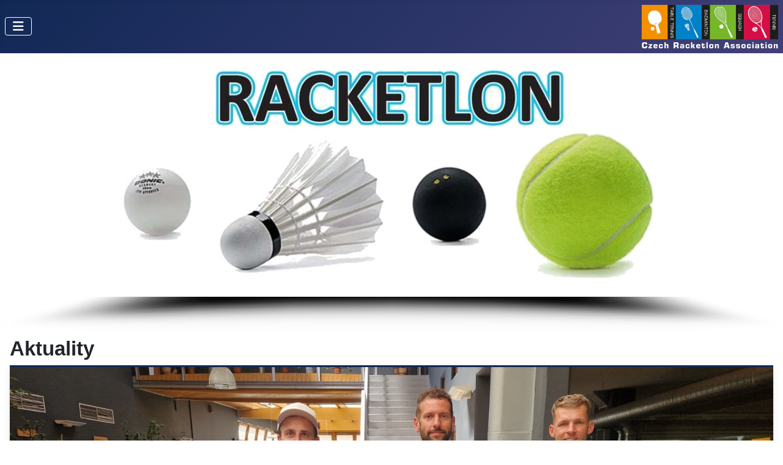

--- FILE ---
content_type: text/html; charset=utf-8
request_url: https://www.czechracketlon.cz/?start=11
body_size: 14741
content:
<!DOCTYPE html>
<html lang="cs-cz" dir="ltr">

<head>
    <meta charset="utf-8">
	<meta name="viewport" content="width=device-width, initial-scale=1">
	<meta name="generator" content="Joomla! - Open Source Content Management">
	<title>Aktuality</title>
	<link href="/?format=feed&amp;type=rss" rel="alternate" type="application/rss+xml" title="Aktuality">
	<link href="/?format=feed&amp;type=atom" rel="alternate" type="application/atom+xml" title="Aktuality">
	<link href="/media/templates/site/cassiopeia/images/favicon.ico" rel="alternate icon" type="image/vnd.microsoft.icon">

    <link href="/media/system/css/joomla-fontawesome.min.css?23b4cb" rel="lazy-stylesheet"><noscript><link href="/media/system/css/joomla-fontawesome.min.css?23b4cb" rel="stylesheet"></noscript>
	<link href="/media/templates/site/cassiopeia/css/template.min.css?23b4cb" rel="stylesheet">
	<link href="/media/templates/site/cassiopeia/css/global/colors_standard.min.css?23b4cb" rel="stylesheet">
	<link href="/media/templates/site/cassiopeia/css/vendor/joomla-custom-elements/joomla-alert.min.css?0.4.1" rel="stylesheet">
	<link href="/plugins/system/gdpr/assets/css/cookieconsent.min.css?23b4cb" rel="stylesheet">
	<link href="/plugins/system/gdpr/assets/css/cookieconsentgooglecmp.min.css?23b4cb" rel="stylesheet">
	<link href="/plugins/system/gdpr/assets/css/cookieconsent.xtd.min.css?23b4cb" rel="stylesheet">
	<link href="/plugins/system/gdpr/assets/css/jquery.fancybox.min.css?23b4cb" rel="stylesheet">
	<link href="/media/templates/site/cassiopeia/css/user.css?23b4cb" rel="stylesheet">
	<style>:root {
		--hue: 214;
		--template-bg-light: #f0f4fb;
		--template-text-dark: #495057;
		--template-text-light: #ffffff;
		--template-link-color: var(--link-color);
		--template-special-color: #001B4C;
		
	}</style>
	<style>div.cc-window.cc-floating{max-width:32em}@media(max-width: 639px){div.cc-window.cc-floating:not(.cc-center){max-width: none}}div.cc-window, span.cc-cookie-settings-toggler{font-size:13px}div.cc-revoke{font-size:13px}div.cc-settings-label,span.cc-cookie-settings-toggle{font-size:11px}div.cc-window.cc-banner{padding:1em 1.8em}div.cc-window.cc-floating{padding:2em 1.8em}input.cc-cookie-checkbox+span:before, input.cc-cookie-checkbox+span:after{border-radius:8px}div.cc-center,div.cc-floating,div.cc-checkbox-container,div.gdpr-fancybox-container div.fancybox-content,ul.cc-cookie-category-list li,fieldset.cc-service-list-title legend{border-radius:10px}div.cc-window a.cc-btn,span.cc-cookie-settings-toggle{border-radius:5px}</style>
	<style>div.cc-checkboxes-container input.cc-cookie-checkbox+span,fieldset.cc-cookie-list-title .gdpr_cookie_switcher label.gdpr_onoffswitch-label{border-radius:15px}div.cc-checkboxes-container input.cc-cookie-checkbox+span::before{border-radius:10px;height:14px;bottom: 2px;width:14px}fieldset.cc-cookie-list-title .gdpr_cookie_switcher span.gdpr_onoffswitch-switch{border-radius:10px;height:14px;top:2px;right:3px}fieldset.cc-cookie-list-title .gdpr_onoffswitchcookie.gdpr_cookie_switcher.disabled .gdpr_onoffswitch-switch{right:25px}div.cc-checkboxes-container input.cc-cookie-checkbox:checked+span::before{left:8px}div.cc-checkboxes-container input.cc-cookie-checkbox+span::before{left:3px}div.gdpr-component-view span.cc-checkboxes-placeholder,div.gdpr-component-view div.cc-checkboxes-container input.cc-cookie-checkbox+span::before{border-radius:10px}div.gdpr-component-view div.cc-checkboxes-container input.cc-cookie-checkbox+span::before{height: 14px;bottom: 2px;left:3px}div.gdpr-component-view div.cc-checkboxes-container input.cc-cookie-checkbox:checked+span::before{transform:translateX(22px)}</style>
	<style>label.gdpr_privacy_policy_consent_date{display:inline-block;margin:0 5px;font-size:12px;color:#6c757d;cursor:auto}</style>
	<style>div.gdprlock-placeholder-text,div.gdprcookielock-placeholder-text{color:#ffffff}</style>
	<style>div.gdprlock-placeholder, div.gdprcookielock-placeholder{height:400px}</style>

    <script src="/media/vendor/metismenujs/js/metismenujs.min.js?1.4.0" defer></script>
	<script src="/media/templates/site/cassiopeia/js/mod_menu/menu-metismenu.min.js?23b4cb" defer></script>
	<script type="application/json" class="joomla-script-options new">{"joomla.jtext":{"ERROR":"Chyba","MESSAGE":"Obsah zprávy","NOTICE":"Oznámení","WARNING":"Varování","JCLOSE":"Zavřít","JOK":"OK","JOPEN":"Otevřít"},"system.paths":{"root":"","rootFull":"https:\/\/www.czechracketlon.cz\/","base":"","baseFull":"https:\/\/www.czechracketlon.cz\/"},"csrf.token":"5578761e19b9ace1da72bf0c302cc127"}</script>
	<script src="/media/system/js/core.min.js?a3d8f8"></script>
	<script src="/media/templates/site/cassiopeia/js/template.min.js?23b4cb" type="module"></script>
	<script src="/media/vendor/bootstrap/js/collapse.min.js?5.3.8" type="module"></script>
	<script src="/media/system/js/messages.min.js?9a4811" type="module"></script>
	<script src="/media/vendor/jquery/js/jquery.min.js?3.7.1"></script>
	<script src="/plugins/system/gdpr/assets/js/jquery.fancybox.min.js?23b4cb" defer></script>
	<script src="/plugins/system/gdpr/assets/js/cookieconsent.min.js?23b4cb" defer></script>
	<script src="/plugins/system/gdpr/assets/js/init.js?23b4cb" defer></script>
	<script>var gdprConfigurationOptions = { complianceType: 'opt-in',
																			  cookieConsentLifetime: 365,
																			  cookieConsentSamesitePolicy: 'Lax',
																			  cookieConsentSecure: 1,
																			  disableFirstReload: 1,
																	  		  blockJoomlaSessionCookie: 0,
																			  blockExternalCookiesDomains: 1,
																			  externalAdvancedBlockingModeCustomAttribute: '',
																			  allowedCookies: '',
																			  blockCookieDefine: 1,
																			  autoAcceptOnNextPage: 0,
																			  revokable: 1,
																			  lawByCountry: 1,
																			  checkboxLawByCountry: 1,
																			  blockPrivacyPolicy: 1,
																			  cacheGeolocationCountry: 0,
																			  countryAcceptReloadTimeout: 1000,
																			  usaCCPARegions: null,
																			  countryEnableReload: 0,
																			  customHasLawCountries: [""],
																			  dismissOnScroll: 0,
																			  dismissOnTimeout: 0,
																			  containerSelector: 'html',
																			  hideOnMobileDevices: 0,
																			  autoFloatingOnMobile: 0,
																			  autoFloatingOnMobileThreshold: 1024,
																			  autoRedirectOnDecline: 0,
																			  autoRedirectOnDeclineLink: '',
																			  showReloadMsg: 0,
																			  showReloadMsgText: 'Používání předvoleb a opětovné načítání stránky...',
																			  defaultClosedToolbar: 0,
																			  toolbarLayout: 'basic-header',
																			  toolbarTheme: 'block',
																			  toolbarButtonsTheme: 'decline_first',
																			  revocableToolbarTheme: 'basic',
																			  toolbarPosition: 'center',
																			  toolbarCenterTheme: 'extended',
																			  revokePosition: 'revoke-bottom',
																			  toolbarPositionmentType: 1,
																			  positionCenterSimpleBackdrop: 1,
																			  positionCenterBlurEffect: 0,
																			  preventPageScrolling: 0,
																			  popupEffect: 'fade',
																			  popupBackground: '#00065a',
																			  popupText: '#ffffff',
																			  popupLink: '#ffffff',
																			  buttonBackground: '#ffffff',
																			  buttonBorder: '#ffffff',
																			  buttonText: '#00065a',
																			  highlightOpacity: '100',
																			  highlightBackground: '#0060f5',
																			  highlightBorder: '#ffffff',
																			  highlightText: '#ffffff',
																			  highlightDismissBackground: '#333333',
																		  	  highlightDismissBorder: '#ffffff',
																		 	  highlightDismissText: '#ffffff',
																			  autocenterRevokableButton: 1,
																			  hideRevokableButton: 0,
																			  hideRevokableButtonOnscroll: 0,
																			  customRevokableButton: 1,
																			  customRevokableButtonAction: 2,
																			  headerText: '<p><strong>Vaše soukromí je pro nás důležité</strong></p>',
																			  messageText: '<div style=\"line-height: 1.8;\"> <p class=\"cc-cp-body-content-entry-text\" style=\"line-height: 1.8;\">Soubory cookies jsou velmi malé textové soubory, které se ukládají do vašeho zařízení při navštěvování webových stránek. Soubory Cookies používáme pro různé účely a pro vylepšení vašeho online zážitku na webové stránce (například pro zapamatování přihlašovacích údajů k vašemu účtu).  <p class=\"cc-cp-body-content-entry-text\" style=\"line-height: 1.8;\">Při procházení našich webových stránek můžete změnit své předvolby a odmítnout určité typy cookies, které se mají ukládat do vašeho počítače. Můžete také odstranit všechny soubory cookie, které jsou již uloženy ve vašem počítači, ale mějte na paměti, že odstranění souborů cookie vám může zabránit v používání částí našeho webu.  </div>',
																			  denyMessageEnabled: 1, 
																			  denyMessage: '<span style=\"vertical-align: inherit;\"><span style=\"vertical-align: inherit;\">Odmítli jste soubory cookie, pro zajištění nejlepšího zážitku na tomto webu prosím odsouhlaste používání souborů cookie.</span></span>',
																			  placeholderBlockedResources: 1, 
																			  placeholderBlockedResourcesAction: 'acceptall',
																	  		  placeholderBlockedResourcesText: 'Pro zobrazení tohoto obsahu musíte přijmout cookies a znovu načíst stránku',
																			  placeholderIndividualBlockedResourcesText: 'Chcete-li zobrazit tento obsah, musíte přijmout soubory cookie z domény {domain} a znovu načíst stránku',
																			  placeholderIndividualBlockedResourcesAction: 0,
																			  placeholderOnpageUnlock: 1,
																			  scriptsOnpageUnlock: 1,
																			  autoDetectYoutubePoster: 1,
																			  autoDetectYoutubePosterApikey: 'AIzaSyAV_WIyYrUkFV1H8OKFYG8wIK8wVH9c82U',
																			  dismissText: 'Got it!',
																			  allowText: 'Uložit nastavení',
																			  denyText: 'Zamítnout vše',
																			  cookiePolicyLinkText: 'Zásady používání souborů cookie',
																			  cookiePolicyLink: 'javascript:void(0)',
																			  cookiePolicyRevocableTabText: 'Nastavení soukromí a souborů cookie',
																			  privacyPolicyLinkText: 'Zásady o zpracování osobních údajů',
																			  privacyPolicyLink: 'javascript:void(0)',
																			  googleCMPTemplate: 1,
																			  enableGdprBulkConsent: 0,
																			  enableCustomScriptExecGeneric: 0,
																			  customScriptExecGeneric: '',
																			  categoriesCheckboxTemplate: 'cc-checkboxes-filled',
																			  toggleCookieSettings: 1,
																			  toggleCookieSettingsLinkedView: 0,
																			  toggleCookieSettingsButtonsArea: 0,
 																			  toggleCookieSettingsLinkedViewSefLink: '/component/gdpr/',
																	  		  toggleCookieSettingsText: '<span class="cc-cookie-settings-toggle">Spravovat možnosti <span class="cc-cookie-settings-toggler">&#x2191;</span></span>',
																			  toggleCookieSettingsButtonBackground: '#0b0c75',
																			  toggleCookieSettingsButtonBorder: '#ffffff',
																			  toggleCookieSettingsButtonText: '#ffffff',
																			  showLinks: 1,
																			  blankLinks: '_blank',
																			  autoOpenPrivacyPolicy: 1,
																			  openAlwaysDeclined: 0,
																			  cookieSettingsLabel: 'Nastavení cookies:',
															  				  cookieSettingsDesc: 'Kliknutím na zaškrtávací políčka vyberte, jaký druh souborů cookie chcete zakázat. Kliknutím na název kategorie zobrazíte další informace o používaných souborech cookie.',
																			  cookieCategory1Enable: 1,
																			  cookieCategory1Name: 'Nezbytné soubory cookie ',
																			  cookieCategory1Locked: 1,
																			  cookieCategory2Enable: 1,
																			  cookieCategory2Name: 'Preferenční soubory cookie',
																			  cookieCategory2Locked: 0,
																			  cookieCategory3Enable: 0,
																			  cookieCategory3Name: 'Statistické soubory cookie',
																			  cookieCategory3Locked: 0,
																			  cookieCategory4Enable: 1,
																			  cookieCategory4Name: 'Marketingové soubory cookie',
																			  cookieCategory4Locked: 0,
																			  cookieCategoriesDescriptions: {categoryReadMore: 'Otevřete nastavení kategorie',cat1:'<p>Tyto cookies jsou nezbytné pro správné fungování webových stránek a umožňují vám pohybovat se po stránkách a používat jejich funkce.</p>',cat2:'<p><span style=\"vertical-align: inherit;\"><span style=\"vertical-align: inherit;\">Preferenční soubory cookie umožňují webové stránce zapamatovat si informace, které mění způsob, jakým se webová stránka chová nebo vypadá, jako je váš preferovaný jazyk nebo region, ve kterém se nacházíte.</span></span></p>',cat3:'<p><span style=\"vertical-align: inherit;\"><span style=\"vertical-align: inherit;\">Statistické soubory cookie pomáhají vlastníkům webových stránek porozumět tomu, jak návštěvníci interagují s webovými stránkami tím, že anonymně shromažďují a hlásí informace.</span></span></p>',cat4:'<p><span style=\"vertical-align: inherit;\"><span style=\"vertical-align: inherit;\">Marketingové soubory cookie se používají ke sledování návštěvníků napříč weby. Záměrem je zobrazovat reklamy, které jsou relevantní a poutavé pro jednotlivé uživatele, a proto jsou hodnotnější pro vydavatele a inzerenty třetích stran.</span></span></p>'},
																			  alwaysReloadAfterCategoriesChange: 0,
																			  preserveLockedCategories: 0,
																			  declineButtonBehavior: 'soft',
																			  blockCheckedCategoriesByDefault: 0,
																			  reloadOnfirstDeclineall: 0,
																			  trackExistingCheckboxSelectors: '',
															  		  		  trackExistingCheckboxConsentLogsFormfields: 'name,email,subject,message',
																			  allowallShowbutton: 1,
																			  allowallText: 'Povolit všechny cookie',
																			  allowallButtonBackground: '#ffffff',
																			  allowallButtonBorder: '#ffffff',
																			  allowallButtonText: '#000000',
																			  allowallButtonTimingAjax: 'slow',
																			  includeAcceptButton: 0,
																			  includeDenyButton: 0,
																			  trackConsentDate: 1,
																			  execCustomScriptsOnce: 1,
																			  optoutIndividualResources: 1,
																			  blockIndividualResourcesServerside: 1,
																			  disableSwitchersOptoutCategory: 1,
																			  autoAcceptCategories: 0,
																			  allowallIndividualResources: 1,
																			  blockLocalStorage: 1,
																			  blockSessionStorage: 1,
																			  externalAdvancedBlockingModeTags: 'iframe,script,img,source,link',
																			  enableCustomScriptExecCategory1: 0,
																			  customScriptExecCategory1: '',
																			  enableCustomScriptExecCategory2: 0,
																			  customScriptExecCategory2: '',
																			  enableCustomScriptExecCategory3: 0,
																			  customScriptExecCategory3: 'console.log(\'cat 3\');',
																			  enableCustomScriptExecCategory4: 0,
																			  customScriptExecCategory4: 'console.log(\'cat 4\');',
																			  enableCustomDeclineScriptExecCategory1: 0,
																			  customScriptDeclineExecCategory1: '',
																			  enableCustomDeclineScriptExecCategory2: 0,
																			  customScriptDeclineExecCategory2: 'console.log(\'cat 2\');',
																			  enableCustomDeclineScriptExecCategory3: 0,
																			  customScriptDeclineExecCategory3: '',
																			  enableCustomDeclineScriptExecCategory4: 0,
																			  customScriptDeclineExecCategory4: '',
																			  enableCMPPreferences: 1,
																			  enableGTMEventsPreferences: 0,
																			  enableCMPStatistics: 1,
																			  enableGTMEventsStatistics: 0,
																			  enableCMPAds: 1,
																			  enableUETAds: 0,
																			  enableGTMEventsAds: 0,
																			  debugMode: 0
																		};var gdpr_ajax_livesite='https://www.czechracketlon.cz/';var gdpr_enable_log_cookie_consent=1;</script>
	<script>var gdprUseCookieCategories=1;var gdpr_ajaxendpoint_cookie_category_desc='https://www.czechracketlon.cz/index.php?option=com_gdpr&task=user.getCookieCategoryDescription&format=raw';</script>
	<script>var gdprJSessCook='3b968591dad056b871dd294d6008cff9';var gdprJSessVal='e70c78a2f90812b63363e1957b04b7d2';var gdprJAdminSessCook='3aa7c5c3d7f1cca5b1755b1071011676';var gdprPropagateCategoriesSession=0;var gdprAlwaysPropagateCategoriesSession=1;var gdprAlwaysCheckCategoriesSession=0;</script>
	<script>var gdprFancyboxWidth=700;var gdprFancyboxHeight=800;var gdprCloseText='Close';</script>
	<script>var gdprUseFancyboxLinks=1;</script>
	<script>var gdpr_ajaxendpoint_cookie_policy='https://www.czechracketlon.cz/index.php?option=com_gdpr&task=user.getCookiePolicy&tmpl=component';</script>
	<script>var gdpr_ajaxendpoint_privacy_policy='https://www.czechracketlon.cz/index.php?option=com_gdpr&task=user.getPrivacyPolicy&tmpl=component';</script>

<!-- Google tag (gtag.js) -->
<script async data-gdprlock-original-script-src="https://www.googletagmanager.com/gtag/js?id=G-0D5XZZHSGE" data-source="gdprlock"></script>
<script>
  window.dataLayer = window.dataLayer || [];
  function gtag(){dataLayer.push(arguments);}
  gtag('js', new Date());
  gtag('config', 'G-0D5XZZHSGE');
</script>
<link rel="stylesheet" type="text/css" href="/media/smartslider3/src/SmartSlider3/Application/Frontend/Assets/dist/smartslider.min.css?ver=667fb12b" media="all">
<style data-related="n2-ss-2">div#n2-ss-2 .n2-ss-slider-1{display:grid;position:relative;}div#n2-ss-2 .n2-ss-slider-2{display:grid;position:relative;overflow:hidden;padding:0px 0px 0px 0px;border:0px solid RGBA(62,62,62,1);border-radius:0px;background-clip:padding-box;background-repeat:repeat;background-position:50% 50%;background-size:cover;background-attachment:scroll;z-index:1;}div#n2-ss-2:not(.n2-ss-loaded) .n2-ss-slider-2{background-image:none !important;}div#n2-ss-2 .n2-ss-slider-3{display:grid;grid-template-areas:'cover';position:relative;overflow:hidden;z-index:10;}div#n2-ss-2 .n2-ss-slider-3 > *{grid-area:cover;}div#n2-ss-2 .n2-ss-slide-backgrounds,div#n2-ss-2 .n2-ss-slider-3 > .n2-ss-divider{position:relative;}div#n2-ss-2 .n2-ss-slide-backgrounds{z-index:10;}div#n2-ss-2 .n2-ss-slide-backgrounds > *{overflow:hidden;}div#n2-ss-2 .n2-ss-slide-background{transform:translateX(-100000px);}div#n2-ss-2 .n2-ss-slider-4{place-self:center;position:relative;width:100%;height:100%;z-index:20;display:grid;grid-template-areas:'slide';}div#n2-ss-2 .n2-ss-slider-4 > *{grid-area:slide;}div#n2-ss-2.n2-ss-full-page--constrain-ratio .n2-ss-slider-4{height:auto;}div#n2-ss-2 .n2-ss-slide{display:grid;place-items:center;grid-auto-columns:100%;position:relative;z-index:20;-webkit-backface-visibility:hidden;transform:translateX(-100000px);}div#n2-ss-2 .n2-ss-slide{perspective:1500px;}div#n2-ss-2 .n2-ss-slide-active{z-index:21;}.n2-ss-background-animation{position:absolute;top:0;left:0;width:100%;height:100%;z-index:3;}div#n2-ss-2 .n2-ss-background-animation{position:absolute;top:0;left:0;width:100%;height:100%;z-index:3;}div#n2-ss-2 .n2-ss-background-animation .n2-ss-slide-background{z-index:auto;}div#n2-ss-2 .n2-bganim-side{position:absolute;left:0;top:0;overflow:hidden;background:RGBA(51,51,51,1);}div#n2-ss-2 .n2-bganim-tile-overlay-colored{z-index:100000;background:RGBA(51,51,51,1);}div#n2-ss-2 .nextend-shadow{width:100%;z-index:0;}div#n2-ss-2 .nextend-shadow img{max-width:none;width:100%;}div#n2-ss-2 .n-uc-LFiUgpSGvi57{padding:10px 10px 10px 10px}div#n2-ss-2-align{max-width:1316px;}div#n2-ss-2 .n2-ss-slider-1{min-height:160px;}@media (min-width: 1200px){div#n2-ss-2 [data-hide-desktopportrait="1"]{display: none !important;}}@media (orientation: landscape) and (max-width: 1199px) and (min-width: 901px),(orientation: portrait) and (max-width: 1199px) and (min-width: 701px){div#n2-ss-2 [data-hide-tabletportrait="1"]{display: none !important;}}@media (orientation: landscape) and (max-width: 900px),(orientation: portrait) and (max-width: 700px){div#n2-ss-2 [data-hide-mobileportrait="1"]{display: none !important;}}</style>
<script>(function(){this._N2=this._N2||{_r:[],_d:[],r:function(){this._r.push(arguments)},d:function(){this._d.push(arguments)}}}).call(window);</script><script src="/media/smartslider3/src/SmartSlider3/Application/Frontend/Assets/dist/n2.min.js?ver=667fb12b" defer async></script>
<script src="/media/smartslider3/src/SmartSlider3/Application/Frontend/Assets/dist/smartslider-frontend.min.js?ver=667fb12b" defer async></script>
<script src="/media/smartslider3/src/SmartSlider3/Slider/SliderType/Simple/Assets/dist/ss-simple.min.js?ver=667fb12b" defer async></script>
<script src="/media/smartslider3/src/SmartSlider3/Slider/SliderType/Simple/Assets/dist/smartslider-backgroundanimation.min.js?ver=667fb12b" defer async></script>
<script>_N2.r('documentReady',function(){_N2.r(["documentReady","smartslider-frontend","smartslider-backgroundanimation","SmartSliderWidget","ss-simple"],function(){new _N2.SmartSliderSimple('n2-ss-2',{"admin":false,"background.video.mobile":1,"loadingTime":2000,"callbacks":"","alias":{"id":0,"smoothScroll":0,"slideSwitch":0,"scroll":1},"align":"center","isDelayed":0,"responsive":{"mediaQueries":{"all":false,"desktopportrait":["(min-width: 1200px)"],"tabletportrait":["(orientation: landscape) and (max-width: 1199px) and (min-width: 901px)","(orientation: portrait) and (max-width: 1199px) and (min-width: 701px)"],"mobileportrait":["(orientation: landscape) and (max-width: 900px)","(orientation: portrait) and (max-width: 700px)"]},"base":{"slideOuterWidth":1316,"slideOuterHeight":410,"sliderWidth":1316,"sliderHeight":410,"slideWidth":1316,"slideHeight":410},"hideOn":{"desktopLandscape":false,"desktopPortrait":false,"tabletLandscape":false,"tabletPortrait":false,"mobileLandscape":false,"mobilePortrait":false},"onResizeEnabled":true,"type":"auto","sliderHeightBasedOn":"real","focusUser":0,"focusEdge":"bottom-force","breakpoints":[{"device":"tabletPortrait","type":"max-screen-width","portraitWidth":1199,"landscapeWidth":1199},{"device":"mobilePortrait","type":"max-screen-width","portraitWidth":700,"landscapeWidth":900}],"enabledDevices":{"desktopLandscape":0,"desktopPortrait":1,"tabletLandscape":0,"tabletPortrait":1,"mobileLandscape":0,"mobilePortrait":1},"sizes":{"desktopPortrait":{"width":1316,"height":410,"max":3000,"min":1200},"tabletPortrait":{"width":701,"height":218,"customHeight":false,"max":1199,"min":701},"mobilePortrait":{"width":320,"height":99,"customHeight":false,"max":900,"min":320}},"overflowHiddenPage":0,"focus":{"offsetTop":"","offsetBottom":""}},"controls":{"mousewheel":0,"touch":"0","keyboard":0,"blockCarouselInteraction":0},"playWhenVisible":1,"playWhenVisibleAt":0.5,"lazyLoad":0,"lazyLoadNeighbor":0,"blockrightclick":0,"maintainSession":0,"autoplay":{"enabled":1,"start":1,"duration":4000,"autoplayLoop":1,"allowReStart":0,"pause":{"click":1,"mouse":"0","mediaStarted":1},"resume":{"click":0,"mouse":"0","mediaEnded":1,"slidechanged":0},"interval":1,"intervalModifier":"loop","intervalSlide":"current"},"perspective":1500,"layerMode":{"playOnce":0,"playFirstLayer":1,"mode":"skippable","inAnimation":"mainInEnd"},"bgAnimations":{"global":0,"color":"RGBA(51,51,51,1)","speed":"slow","slides":[{"animation":[{"type":"GL","subType":"GLSLPuzzle","rows":5,"columns":7,"duration":0.59999999999999998,"delay":0.02,"allowedBackgroundModes":["fill"]},{"type":"GL","subType":"GLSL5","ease":"linear","tileDuration":0.59999999999999998,"count":25,"delay":0.080000000000000002,"invertX":1,"invertY":0,"allowedBackgroundModes":["fill"]}],"speed":"slow","color":"RGBA(51,51,51,1)"}]},"mainanimation":{"type":"vertical","duration":700,"delay":0,"ease":"easeOutQuad","shiftedBackgroundAnimation":0},"carousel":1,"initCallbacks":function(){new _N2.SmartSliderWidget(this,'shadow','.nextend-shadow')}})})});</script></head>

<body class="site com_content wrapper-static view-category layout-blog no-task itemid-101 has-sidebar-right">
    <header class="header container-header full-width position-sticky sticky-top">

        
        
        
                    <div class="grid-child container-nav">
                                    
<nav class="navbar navbar-expand-lg" aria-label="Main Menu">
    <button class="navbar-toggler navbar-toggler-right" type="button" data-bs-toggle="collapse" data-bs-target="#navbar1" aria-controls="navbar1" aria-expanded="false" aria-label="Přepnout navigaci">
        <span class="icon-menu" aria-hidden="true"></span>
    </button>
    <div class="collapse navbar-collapse" id="navbar1">
        <ul class="mod-menu mod-menu_dropdown-metismenu metismenu mod-list">
<li class="metismenu-item item-101 level-1 default current active deeper parent"><a href="/" aria-current="page">Aktuality</a><button class="mm-collapsed mm-toggler mm-toggler-link" aria-haspopup="true" aria-expanded="false" aria-label="Aktuality"></button><ul class="mm-collapse"><li class="metismenu-item item-117 level-2"><a href="/aktuality/reprezentace" >Reprezentace</a></li></ul></li><li class="metismenu-item item-102 level-1"><a href="/uspechy" >Úspěchy</a></li><li class="metismenu-item item-103 level-1"><a href="/turnaje" >Turnaje</a></li><li class="metismenu-item item-104 level-1"><a href="/pravidla" >Pravidla</a></li><li class="metismenu-item item-106 level-1"><a href="/zebricky" >Žebříčky</a></li><li class="metismenu-item item-107 level-1"><a href="/kontakty" >Kontakty</a></li><li class="metismenu-item item-108 level-1"><a href="/odkazy" >Odkazy</a></li><li class="metismenu-item item-109 level-1"><a href="/faq" >FAQ</a></li><li class="metismenu-item item-110 level-1"><a href="/kluby" >Kluby</a></li></ul>
    </div>
</nav>

                                                    <div class="container-search">
                        
<div id="mod-custom113" class="mod-custom custom">
    <div><a href="/"><img src="/images/banners/racketlon_logo.png" width="223"></a></div></div>

                    </div>
                            </div>
            </header>

    <div class="site-grid">
                    <div class="container-banner full-width">
                <div><div class="n2-section-smartslider fitvidsignore  n2_clear" data-ssid="2" tabindex="0" role="region" aria-label="Slider"><div class="n2-ss-margin" style="margin: 0px 0px -40px 0px;"><div id="n2-ss-2-align" class="n2-ss-align" style="margin: 0 auto; max-width: 1316px;"><div class="n2-padding"><div id="n2-ss-2" data-creator="Smart Slider 3" data-responsive="auto" class="n2-ss-slider n2-ow n2-has-hover n2notransition"><div class="n2-ss-slider-wrapper-outside" style="grid-template-rows:1fr auto">
        <div class="n2-ss-slider-1 n2_ss__touch_element n2-ow">
            <div class="n2-ss-slider-2 n2-ow">
                                                    <div class="n2-ss-background-animation n2-ow"></div>
                                <div class="n2-ss-slider-3 n2-ow">

                    <div class="n2-ss-slide-backgrounds n2-ow-all"><div class="n2-ss-slide-background" data-public-id="1" data-mode="fill"><div class="n2-ss-slide-background-image" data-blur="0" data-opacity="100" data-x="50" data-y="50" data-alt="" data-title=""><picture class="skip-lazy" data-skip-lazy="1"><img src="/images/banners/Main/0racketlon.jpg" alt="" title="" loading="lazy" class="skip-lazy" data-skip-lazy="1"></picture></div><div data-color="RGBA(255,255,255,0)" style="background-color: RGBA(255,255,255,0);" class="n2-ss-slide-background-color"></div></div><div class="n2-ss-slide-background" data-public-id="2" data-mode="fill" aria-hidden="true"><div class="n2-ss-slide-background-image" data-blur="0" data-opacity="100" data-x="50" data-y="50" data-alt="" data-title=""><picture class="skip-lazy" data-skip-lazy="1"><img src="/images/banners/Main/1severinova_zuzka_680x230.jpg" alt="" title="" loading="lazy" class="skip-lazy" data-skip-lazy="1"></picture></div><div data-color="RGBA(255,255,255,0)" style="background-color: RGBA(255,255,255,0);" class="n2-ss-slide-background-color"></div></div><div class="n2-ss-slide-background" data-public-id="3" data-mode="fill" aria-hidden="true"><div class="n2-ss-slide-background-image" data-blur="0" data-opacity="100" data-x="50" data-y="50" data-alt="" data-title=""><picture class="skip-lazy" data-skip-lazy="1"><img src="/images/banners/Main/3karvina.jpg" alt="" title="" loading="lazy" class="skip-lazy" data-skip-lazy="1"></picture></div><div data-color="RGBA(255,255,255,0)" style="background-color: RGBA(255,255,255,0);" class="n2-ss-slide-background-color"></div></div></div>                    <div class="n2-ss-slider-4 n2-ow">
                        <svg xmlns="http://www.w3.org/2000/svg" viewBox="0 0 1316 410" data-related-device="desktopPortrait" class="n2-ow n2-ss-preserve-size n2-ss-preserve-size--slider n2-ss-slide-limiter"></svg><div data-first="1" data-slide-duration="0" data-id="12" data-slide-public-id="1" data-title="0racketlon.jpg" class="n2-ss-slide n2-ow  n2-ss-slide-12"><div role="note" class="n2-ss-slide--focus" tabindex="-1">0racketlon.jpg</div><div class="n2-ss-layers-container n2-ss-slide-limiter n2-ow"><div class="n2-ss-layer n2-ow n-uc-LFiUgpSGvi57" data-sstype="slide" data-pm="default"></div></div></div><div data-slide-duration="0" data-id="13" data-slide-public-id="2" aria-hidden="true" data-title="1severinova_zuzka_680x230.jpg" class="n2-ss-slide n2-ow  n2-ss-slide-13"><div role="note" class="n2-ss-slide--focus" tabindex="-1">1severinova_zuzka_680x230.jpg</div><div class="n2-ss-layers-container n2-ss-slide-limiter n2-ow"><div class="n2-ss-layer n2-ow n-uc-FZsKWFa9KMtr" data-sstype="slide" data-pm="default"></div></div></div><div data-slide-duration="0" data-id="15" data-slide-public-id="3" aria-hidden="true" data-title="3karvina.jpg" class="n2-ss-slide n2-ow  n2-ss-slide-15"><div role="note" class="n2-ss-slide--focus" tabindex="-1">3karvina.jpg</div><div class="n2-ss-layers-container n2-ss-slide-limiter n2-ow"><div class="n2-ss-layer n2-ow n-uc-FdNaGlE9D5sJ" data-sstype="slide" data-pm="default"></div></div></div>                    </div>

                                    </div>
            </div>
        </div>
        <div class="n2-ss-slider-controls n2-ss-slider-controls-below"><div class="n2-ss-widget nextend-shadow n2-ow-all"><img width="1120" height="50" style="display: block; width:100%;max-width:none;" class="nextend-shadow-image skip-lazy" loading="lazy" data-skip-lazy="1" src="/media/smartslider3/src/SmartSlider3/Widget/Shadow/ShadowImage/Assets/shadow/dark.png" alt="Shadow"></div></div></div></div><ss3-loader></ss3-loader></div></div><div class="n2_clear"></div></div></div></div>
            </div>
        
        
        
        
        <div class="grid-child container-component">
            
            
            <div id="system-message-container" aria-live="polite"></div>

            <main>
                <div class="com-content-category-blog blog">
            <div class="page-header">
            <h1> Aktuality </h1>
        </div>
    
        
    
    
    
    
                            <div class="com-content-category-blog__items blog-items boxed image-left">
                    <div class="com-content-category-blog__item blog-item">
                    
<figure class="left item-image">
            <a href="/czech-tour-cerven-2025-v-singlech" title="Czech Tour červen 2025 v singlech">
            <img src="/images/articles/2025_06_hector.jpg" width="1600" height="900" loading="lazy">        </a>
        </figure>

<div class="item-content">
    
        <div class="page-header">
                    <h2>
                                    <a href="/czech-tour-cerven-2025-v-singlech">
                        Czech Tour červen 2025 v singlech                    </a>
                            </h2>
        
        
        
            </div>

    
        
            <dl class="article-info text-muted">

            <dt class="article-info-term">
                            <span class="visually-hidden">                        Základní údaje                            </span>                    </dt>

        
        
        
        
                    <dd class="published">
    <span class="icon-calendar icon-fw" aria-hidden="true"></span>
    <time datetime="2025-06-17T10:00:00+02:00">
        Zveřejněno: 17. červen 2025    </time>
</dd>
        
    
            
        
            </dl>
        
    
        
    <p style="text-align: justify;"><a href="/images/results/20250615_vysledky.pdf">Kompletní výsledky turnaje.</a></p>
<p style="text-align: justify;">Závěrečný turnaj prvního pololetí racketlonového kalendáře 2025 se odehrál v pražském Hectoru za tropických teplot, přesahujících 30 °C. Nižší účast byla vyvážena kvalitními sestavami ve třech kategoriích.</p>

    
    
        
<p class="readmore">
            <a class="btn btn-secondary" href="/czech-tour-cerven-2025-v-singlech" aria-label="Číst dál: Czech Tour červen 2025 v singlech">
            <span class="icon-chevron-right" aria-hidden="true"></span>            Číst dál &hellip;        </a>
    </p>

    
    
        </div>
            </div>
                    <div class="com-content-category-blog__item blog-item">
                    
<figure class="left item-image">
            <a href="/report-z-ms-deblu-2025-v-curychu" title="Report z MS deblů 2025 v Curychu">
            <img src="/images/articles/2025_05_ms_curych.jpg" width="1600" height="900" loading="lazy">        </a>
        </figure>

<div class="item-content">
    
        <div class="page-header">
                    <h2>
                                    <a href="/report-z-ms-deblu-2025-v-curychu">
                        Report z MS deblů 2025 v Curychu                    </a>
                            </h2>
        
        
        
            </div>

    
        
            <dl class="article-info text-muted">

            <dt class="article-info-term">
                            <span class="visually-hidden">                        Základní údaje                            </span>                    </dt>

        
        
        
        
                    <dd class="published">
    <span class="icon-calendar icon-fw" aria-hidden="true"></span>
    <time datetime="2025-05-29T22:00:00+02:00">
        Zveřejněno: 29. květen 2025    </time>
</dd>
        
    
            
        
            </dl>
        
    
        
    <p style="text-align: justify;"><a href="https://fir.tournamentsoftware.com/sport/winners.aspx?id=0d0f0794-a6f3-44e6-95e0-131d75e7bca5">Kompletní výsledky WC Doubles 2025 - Curych.</a></p>
<p style="text-align: justify;">Ve dnech 22.-25.5.2025 se za účasti našich 5-ti reprezentantů, konalo Mistrovství světa čtyřher v racketlonu. V hezkém areálu nedaleko Curyšského jezera bojovalo 166 účastníků. Zastoupení jsme měli v seniorských kategoriích.</p>

    
    
        
<p class="readmore">
            <a class="btn btn-secondary" href="/report-z-ms-deblu-2025-v-curychu" aria-label="Číst dál: Report z MS deblů 2025 v Curychu">
            <span class="icon-chevron-right" aria-hidden="true"></span>            Číst dál &hellip;        </a>
    </p>

    
    
        </div>
            </div>
                    <div class="com-content-category-blog__item blog-item">
                    
<figure class="left item-image">
            <a href="/czech-tour-kveten-2025-v-singlech-a-mezinarodni-utkani-juniorskych-tymu-ceska-a-rakouska-v-olomouci" title="Czech Tour květen 2025 v singlech a Mezinárodní utkání juniorských týmů Rakouska a Česka v Olomouci">
            <img src="/images/articles/2025_05_olomouc.jpg" width="1767" height="878" loading="lazy">        </a>
        </figure>

<div class="item-content">
    
        <div class="page-header">
                    <h2>
                                    <a href="/czech-tour-kveten-2025-v-singlech-a-mezinarodni-utkani-juniorskych-tymu-ceska-a-rakouska-v-olomouci">
                        Czech Tour květen 2025 v singlech a Mezinárodní utkání juniorských týmů Rakouska a Česka v Olomouci                    </a>
                            </h2>
        
        
        
            </div>

    
        
            <dl class="article-info text-muted">

            <dt class="article-info-term">
                            <span class="visually-hidden">                        Základní údaje                            </span>                    </dt>

        
        
        
        
                    <dd class="published">
    <span class="icon-calendar icon-fw" aria-hidden="true"></span>
    <time datetime="2025-05-21T10:00:00+02:00">
        Zveřejněno: 21. květen 2025    </time>
</dd>
        
    
            
        
            </dl>
        
    
        
    <p style="text-align: justify;"><a href="/images/results/20250517_vysledky.pdf">Kompletní výsledky turnaje.</a><br><a href="https://www.rajce.idnes.cz/czechracketlon/album/racketlon-czech-tour-singly-omega-ol-17-5-2025">Fotogalerie Singly</a><br><a href="https://www.rajce.idnes.cz/czechracketlon/album/racketlon-cesko-rakousko-tymy-juniori-omega-ol-17-5-2025">Fotogalerie zápasu týmů juniorů Česko - Rakousko</a></p>
<p style="text-align: justify;">Proběhlý víkend hostila „Olomoucká Omega“ mimořádnou racketlonovou událost. Tradiční turnaj národní série Czech Tour v Singlech byl doplněn unikátním mezinárodním utkáním, v kterém se utkali rakouské a české juniorské týmy u14, u16 a u18.</p>

    
    
        
<p class="readmore">
            <a class="btn btn-secondary" href="/czech-tour-kveten-2025-v-singlech-a-mezinarodni-utkani-juniorskych-tymu-ceska-a-rakouska-v-olomouci" aria-label="Číst dál: Czech Tour květen 2025 v singlech a Mezinárodní utkání juniorských týmů Rakouska a Česka v Olomouci">
            <span class="icon-chevron-right" aria-hidden="true"></span>            Číst dál &hellip;        </a>
    </p>

    
    
        </div>
            </div>
                    <div class="com-content-category-blog__item blog-item">
                    
<figure class="left item-image">
            <a href="/czech-tour-duben-2025-v-deblech-havirov" title="Czech Tour duben 2025 v deblech, Havířov">
            <img src="/images/articles/2025_04_havirov.jpg" width="1768" height="890" loading="lazy">        </a>
        </figure>

<div class="item-content">
    
        <div class="page-header">
                    <h2>
                                    <a href="/czech-tour-duben-2025-v-deblech-havirov">
                        Czech Tour duben 2025 v deblech, Havířov                    </a>
                            </h2>
        
        
        
            </div>

    
        
            <dl class="article-info text-muted">

            <dt class="article-info-term">
                            <span class="visually-hidden">                        Základní údaje                            </span>                    </dt>

        
        
        
        
                    <dd class="published">
    <span class="icon-calendar icon-fw" aria-hidden="true"></span>
    <time datetime="2025-04-18T21:00:00+02:00">
        Zveřejněno: 18. duben 2025    </time>
</dd>
        
    
            
        
            </dl>
        
    
        
    <p style="text-align: justify;"><a href="/images/results/20250412_vysledky.pdf">Kompletní výsledky turnaje.</a><br><a href="https://www.rajce.idnes.cz/czechracketlon/album/racketlon-czech-tour-debly-mixy-skst-havirov-12-4-2025">Fotogalerie.</a></p>
<p>Bezmála 60 racketlonových nadšenců opět přivítala krásná hala SKST v Havířově-Šumbarku, která je jako stvořená pro pálkové a raketové sporty. Vzhledem k pěknému jarnímu počasí byla účast o něco skromnější, oproti minulým turnajům, ale o kvalitní zápasy nebyla nouze. Potěšila i slušná účast hráčů z jiných regionů.</p>

    
    
        
<p class="readmore">
            <a class="btn btn-secondary" href="/czech-tour-duben-2025-v-deblech-havirov" aria-label="Číst dál: Czech Tour duben 2025 v deblech, Havířov">
            <span class="icon-chevron-right" aria-hidden="true"></span>            Číst dál &hellip;        </a>
    </p>

    
    
        </div>
            </div>
                    <div class="com-content-category-blog__item blog-item">
                    
<figure class="left item-image">
            <a href="/czech-tour-brezen-2025-v-singlech-karvina" title="Czech Tour březen 2025 v singlech, Karviná">
            <img src="/images/articles/2025_03_karvina.jpg" width="1600" height="900" loading="lazy">        </a>
        </figure>

<div class="item-content">
    
        <div class="page-header">
                    <h2>
                                    <a href="/czech-tour-brezen-2025-v-singlech-karvina">
                        Czech Tour březen 2025 v singlech, Karviná                    </a>
                            </h2>
        
        
        
            </div>

    
        
            <dl class="article-info text-muted">

            <dt class="article-info-term">
                            <span class="visually-hidden">                        Základní údaje                            </span>                    </dt>

        
        
        
        
                    <dd class="published">
    <span class="icon-calendar icon-fw" aria-hidden="true"></span>
    <time datetime="2025-04-01T21:00:00+02:00">
        Zveřejněno: 1. duben 2025    </time>
</dd>
        
    
            
        
            </dl>
        
    
        
    <p style="text-align: justify;"><a href="/images/results/20250329_vysledky.pdf">Kompletní výsledky turnaje.</a></p>
<p>REPORT - Karviná STARS, 29.3.2025<br>STARS Karviná je sportovní centrum s optimálními podmínkami pro racketlonový turnaj celostátní úrovně. Po dvou sportovištích v každé racketlonové disciplíně rozložených pod jednou střechou na malé ploše umožňuje minimalizovat časové ztráty při přechodu mezi sportovišti a tím má celý turnaj potřebný spád a dynamiku.</p>

    
    
        
<p class="readmore">
            <a class="btn btn-secondary" href="/czech-tour-brezen-2025-v-singlech-karvina" aria-label="Číst dál: Czech Tour březen 2025 v singlech, Karviná">
            <span class="icon-chevron-right" aria-hidden="true"></span>            Číst dál &hellip;        </a>
    </p>

    
    
        </div>
            </div>
                    <div class="com-content-category-blog__item blog-item">
                    
<figure class="left item-image">
            <a href="/report-z-swt-polish-open-2025" title="Report  z SWT Polish Open 2025 ">
            <img src="/images/articles/2025_03_swt_varsava.jpg" width="1600" height="900" loading="lazy">        </a>
        </figure>

<div class="item-content">
    
        <div class="page-header">
                    <h2>
                                    <a href="/report-z-swt-polish-open-2025">
                        Report  z SWT Polish Open 2025                     </a>
                            </h2>
        
        
        
            </div>

    
        
            <dl class="article-info text-muted">

            <dt class="article-info-term">
                            <span class="visually-hidden">                        Základní údaje                            </span>                    </dt>

        
        
        
        
                    <dd class="published">
    <span class="icon-calendar icon-fw" aria-hidden="true"></span>
    <time datetime="2025-03-24T22:00:00+01:00">
        Zveřejněno: 24. březen 2025    </time>
</dd>
        
    
            
        
            </dl>
        
    
        
    <p style="text-align: justify;"><a href="https://fir.tournamentsoftware.com/sport/winners.aspx?id=e4301340-128c-4f14-ba0c-0abfcbf7d91d">Kompletní výsledky SWT Polish Open - Varšava.</a></p>
<p style="text-align: justify;">Proběhlý víkend pořádali naši severní sousedé premiérově turnaj nejvyšší kategorie – Super World Tour. K vysoké účasti 113 hráčů z 18 zemí (poprvé po jednom hráči i z exotické Burundi a Tanzánie) přispěli velkou měrou Češi se 17-ti soutěžícími, napříč všemi výkonnostními i věkovými kategoriemi. </p>

    
    
        
<p class="readmore">
            <a class="btn btn-secondary" href="/report-z-swt-polish-open-2025" aria-label="Číst dál: Report  z SWT Polish Open 2025 ">
            <span class="icon-chevron-right" aria-hidden="true"></span>            Číst dál &hellip;        </a>
    </p>

    
    
        </div>
            </div>
                    <div class="com-content-category-blog__item blog-item">
                    

<div class="item-content">
    
        <div class="page-header">
                    <h2>
                                    <a href="/racketlon-letos-slavi-20-let-sveho-pusobeni-v-cechach-a-na-morave">
                        Racketlon letos slaví 20 let svého působení v Čechách a na Moravě                      </a>
                            </h2>
        
        
        
            </div>

    
        
            <dl class="article-info text-muted">

            <dt class="article-info-term">
                            <span class="visually-hidden">                        Základní údaje                            </span>                    </dt>

        
        
        
        
                    <dd class="published">
    <span class="icon-calendar icon-fw" aria-hidden="true"></span>
    <time datetime="2025-03-11T21:00:00+01:00">
        Zveřejněno: 11. březen 2025    </time>
</dd>
        
    
            
        
            </dl>
        
    
        
    <p style="text-align: justify;">Racketlon je moderní dynamický sport, určený pro všestranné sportovce všech věkových i výkonnostních kategorií. V Česku má dvacetiletou historii, veškeré tuzemské dění řídí Česká asociace racketlonu (ČAR), založená v roce 2005. Naše asociace je členem Mezinárodní racketlonové federace (FIR), která řídí a sdružuje 40 národních svazů.</p>
<p style="text-align: justify;">Racketlon se skládá ze 4 nejpopulárnějších raketových sportů – stolní tenis, badminton, squash, tenis. Racketlonové utkání zahrnuje 4 sety hrané do 21 bodů bez ztrát, každý set v jiném sportu. Pravidla jsou velmi jednoduchá, body v setech se stále sčítají, vítězem je hráč s lepším poměrem získaných a prohraných bodů. Nezáleží tedy na počtu vítězných setů, nýbrž na celkovém skóre.</p>

    
    
        
<p class="readmore">
            <a class="btn btn-secondary" href="/racketlon-letos-slavi-20-let-sveho-pusobeni-v-cechach-a-na-morave" aria-label="Číst dál: Racketlon letos slaví 20 let svého působení v Čechách a na Moravě  ">
            <span class="icon-chevron-right" aria-hidden="true"></span>            Číst dál &hellip;        </a>
    </p>

    
    
        </div>
            </div>
                    <div class="com-content-category-blog__item blog-item">
                    
<figure class="left item-image">
            <a href="/czech-tour-brezen-2025-v-singlech-hector-praha" title="Czech Tour březen 2025 v singlech, Hector Praha">
            <img src="/images/articles/2025_03_hector.jpg" width="1600" height="1200" loading="lazy">        </a>
        </figure>

<div class="item-content">
    
        <div class="page-header">
                    <h2>
                                    <a href="/czech-tour-brezen-2025-v-singlech-hector-praha">
                        Czech Tour březen 2025 v singlech, Hector Praha                    </a>
                            </h2>
        
        
        
            </div>

    
        
            <dl class="article-info text-muted">

            <dt class="article-info-term">
                            <span class="visually-hidden">                        Základní údaje                            </span>                    </dt>

        
        
        
        
                    <dd class="published">
    <span class="icon-calendar icon-fw" aria-hidden="true"></span>
    <time datetime="2025-03-08T21:00:00+01:00">
        Zveřejněno: 8. březen 2025    </time>
</dd>
        
    
            
        
            </dl>
        
    
        
    <p style="text-align: justify;"><a href="/images/results/20250308_vysledky.pdf">Kompletní výsledky turnaje.</a></p>
<p>Na březnový turnaj do pražského Hectoru dorazila necelá třicítka hráčů. Hrálo se „bez mráčku“ za luxusního jarního počasí. Nejpočetnější skupinu vytvořili Muži B, kde bylo i několik seniorů, juniorů a také naše ženská jednička Lucka Hlaváčová. Právě ona postupovala 16-ti členným pavoukem až do finále, kde ji těsně porazil Tomáš Kratochvíl. V utkání o 3.místo zvítězil Jirka Borovička nad Tomášem Dvořáčkem.</p>

    
    
        
<p class="readmore">
            <a class="btn btn-secondary" href="/czech-tour-brezen-2025-v-singlech-hector-praha" aria-label="Číst dál: Czech Tour březen 2025 v singlech, Hector Praha">
            <span class="icon-chevron-right" aria-hidden="true"></span>            Číst dál &hellip;        </a>
    </p>

    
    
        </div>
            </div>
                    <div class="com-content-category-blog__item blog-item">
                    

<div class="item-content">
    
        <div class="page-header">
                    <h2>
                                    <a href="/juniorsky-program-2025">
                        Juniorský program 2025                    </a>
                            </h2>
        
        
        
            </div>

    
        
            <dl class="article-info text-muted">

            <dt class="article-info-term">
                            <span class="visually-hidden">                        Základní údaje                            </span>                    </dt>

        
        
        
        
                    <dd class="published">
    <span class="icon-calendar icon-fw" aria-hidden="true"></span>
    <time datetime="2025-02-20T21:00:00+01:00">
        Zveřejněno: 20. únor 2025    </time>
</dd>
        
    
            
        
            </dl>
        
    
        
    <p>Dne 19.2. jsme v rámci Juniorského programu 2025 zahájili pravidelné tréninky pro naše racketlonové naděje.<br>Tréninků squashe se ujal aktuálně 19. hráč českého národního žebříčku a trenér mládeže Adam Sinkule.<br>Dvouhodinovou lekci v pražském areálu Hector absolvovali velmi všestranní bratři Justovi, 12-ti letý Matyáš a 14-ti letý Jáchym.<br>Příští trénink proběhne na stejném místě ve stolním tenisu.</p>
<p> Zapsal: Svatopluk Rejthar</p>
    
    
    
        </div>
            </div>
                    <div class="com-content-category-blog__item blog-item">
                    
<figure class="left item-image">
            <a href="/naborovy-czech-tour-unor-2025-v-singlech-jablonec-nad-nisou" title="Náborový Czech Tour únor 2025 v singlech, Jablonec nad Nisou">
            <img src="/images/articles/2025_02_jablonec.jpg" width="1600" height="900" loading="lazy">        </a>
        </figure>

<div class="item-content">
    
        <div class="page-header">
                    <h2>
                                    <a href="/naborovy-czech-tour-unor-2025-v-singlech-jablonec-nad-nisou">
                        Náborový Czech Tour únor 2025 v singlech, Jablonec nad Nisou                    </a>
                            </h2>
        
        
        
            </div>

    
        
            <dl class="article-info text-muted">

            <dt class="article-info-term">
                            <span class="visually-hidden">                        Základní údaje                            </span>                    </dt>

        
        
        
        
                    <dd class="published">
    <span class="icon-calendar icon-fw" aria-hidden="true"></span>
    <time datetime="2025-02-02T21:00:00+01:00">
        Zveřejněno: 2. únor 2025    </time>
</dd>
        
    
            
        
            </dl>
        
    
        
    <p style="text-align: justify;"><a href="/images/results/20250202_vysledky.pdf">Kompletní výsledky turnaje.</a></p>
<p>Únorový termín národní série Czech Tour patří tradičně turnaji v kouzelném areálu Břízky v Jablonci nad Nisou. Letos jsme jej pořádali už první únorovou neděli, pár dní před konáním slavné Jizerské 50-ky, která proslavila právě tento region. Komorní sestava dvaceti hráčů byla rozdělena do dvou kategorií mužů A,B, seniorů a juniorů.</p>

    
    
        
<p class="readmore">
            <a class="btn btn-secondary" href="/naborovy-czech-tour-unor-2025-v-singlech-jablonec-nad-nisou" aria-label="Číst dál: Náborový Czech Tour únor 2025 v singlech, Jablonec nad Nisou">
            <span class="icon-chevron-right" aria-hidden="true"></span>            Číst dál &hellip;        </a>
    </p>

    
    
        </div>
            </div>
                </div>
    
    
                        <div class="com-content-category-blog__navigation w-100">
                            <p class="com-content-category-blog__counter counter float-md-end pt-3 pe-2">
                    Strana 2 z 22                </p>
                        <div class="com-content-category-blog__pagination">
                <nav class="pagination__wrapper" aria-label="Stránkování">
    <ul class="pagination ms-0 mb-4">
            <li class="page-item">
        <a aria-label="Přejít na začátek stránku" href="/" class="page-link">
            <span class="icon-angle-double-left" aria-hidden="true"></span>        </a>
    </li>
            <li class="page-item">
        <a aria-label="Přejít na stránky stránku" href="/" class="page-link">
            <span class="icon-angle-left" aria-hidden="true"></span>        </a>
    </li>
	
                        <li class="page-item">
        <a aria-label="Přejít na stránku 1" href="/" class="page-link">
            1        </a>
    </li>
                            <li class="active page-item">
        <a aria-current="true" aria-label="Strana 2" href="#" class="page-link">2</a>
    </li>
                        <li class="page-item">
        <a aria-label="Přejít na stránku 3" href="/?start=20" class="page-link">
            3        </a>
    </li>
                        <li class="page-item">
        <a aria-label="Přejít na stránku 4" href="/?start=30" class="page-link">
            4        </a>
    </li>
                        <li class="page-item">
        <a aria-label="Přejít na stránku 5" href="/?start=40" class="page-link">
            5        </a>
    </li>
        
            <li class="page-item">
        <a aria-label="Přejít na následující stránku" href="/?start=20" class="page-link">
            <span class="icon-angle-right" aria-hidden="true"></span>        </a>
    </li>
            <li class="page-item">
        <a aria-label="Přejít na konec stránku" href="/?start=210" class="page-link">
            <span class="icon-angle-double-right" aria-hidden="true"></span>        </a>
    </li>
    </ul>
</nav>
            </div>
        </div>
    </div>

            </main>
            
        </div>

                    <div class="grid-child container-sidebar-right">
                <div class="sidebar-right card">
            <h3 class="card-header">Facebook</h3>        <div class="card-body">
                
<div id="mod-custom127" class="mod-custom custom">
    <div id="fb-root" class="fb_reset"></div>
<div class="fb-page fb_iframe_widget" data-href="https://www.facebook.com/czechracketlon" data-show-posts="true" data-adapt-container-width="true" data-hide-cover="false" data-small-header="true" data-show-facepile="false"><span style="vertical-align: bottom; height: 400px;"><iframe class="" style="border: none; visibility: visible; height: 400px; display: table; margin-left: auto; margin-right: auto; width: 265px;" title="fb:page Facebook Social Plugin" name="f57907b362795df7a" width="265" height="400px" frameborder="0" scrolling="no" allow="encrypted-media" allowfullscreen="allowfullscreen" data-testid="fb:page Facebook Social Plugin" data-original-src="https://www.facebook.com/v11.0/plugins/page.php?adapt_container_width=true&amp;app_id=&amp;channel=https%3A%2F%2Fstaticxx.facebook.com%2Fx%2Fconnect%2Fxd_arbiter%2F%3Fversion%3D46%23cb%3Df36195aeded6c94cf%26domain%3D127.0.0.2%26is_canvas%3Dfalse%26origin%3Dhttp%253A%252F%252F127.0.0.2%252Ff235f32cec793b383%26relation%3Dparent.parent&amp;container_width=265&amp;hide_cover=false&amp;href=https%3A%2F%2Fwww.facebook.com%2Fczechracketlon&amp;locale=cs_CZ&amp;sdk=joey&amp;show_facepile=false&amp;show_posts=true&amp;small_header=true" data-source="gdprlock"></iframe></span></div></div>
    </div>
</div>
<div class="sidebar-right card">
            <h3 class="card-header">Členské organizace</h3>        <div class="card-body">
                <div class="mod-banners bannergroup">

    <div class="mod-banners__item banneritem">
                                                                                                                                                                                                                                                                                                                                                                <a
                            href="/component/banners/click/1" target="_blank" rel="noopener noreferrer"
                            title="Fir">
                            <img src="https://www.czechracketlon.cz/images/banners/fir_logo.jpg" alt="Fir">                        </a>
                                                            </div>
    <div class="mod-banners__item banneritem">
                                                                                                                                                                                                                                                                                                                                                                <a
                            href="/component/banners/click/2" target="_blank" rel="noopener noreferrer"
                            title="Cukis">
                            <img src="https://www.czechracketlon.cz/images/banners/cukis.png" alt="Cukis">                        </a>
                                                            </div>

</div>
    </div>
</div>
<div class="sidebar-right card">
            <h3 class="card-header">Finančně podporuje</h3>        <div class="card-body">
                <div class="mod-banners bannergroup">

    <div class="mod-banners__item banneritem">
                                                                                                                                                                                                                                                                                                                                                                                                    <a
                            href="/component/banners/click/11" target="_blank" rel="noopener noreferrer"
                            title="Praha">
                            <img src="https://www.czechracketlon.cz/images/banners/praha.jpg" alt="Praha" width="200">                        </a>
                                                            </div>

</div>
    </div>
</div>
<div class="sidebar-right card">
            <h3 class="card-header">Partneři</h3>        <div class="card-body">
                <div class="mod-banners bannergroup">

    <div class="mod-banners__item banneritem">
                                                                                                                                                                                                                                                                                                                                                                <a
                            href="/component/banners/click/15" target="_blank" rel="noopener noreferrer"
                            title="Wilson">
                            <img src="https://www.czechracketlon.cz/images/banners/wilson_small.jpg" alt="Wilson">                        </a>
                                                            </div>
    <div class="mod-banners__item banneritem">
                                                                                                                                                                                                                                                                                                                                                                <a
                            href="/component/banners/click/5" target="_blank" rel="noopener noreferrer"
                            title="Česká Voda">
                            <img src="https://www.czechracketlon.cz/images/banners/ceska_voda.jpg" alt="Česká Voda">                        </a>
                                                            </div>
    <div class="mod-banners__item banneritem">
                                                                                                                                                                                                                                                                                            <img src="https://www.czechracketlon.cz/images/banners/AvBrex.jpg" alt="AvBrex">                                        </div>
    <div class="mod-banners__item banneritem">
                                                                                                                                                                                                                                                                                                                                                                <a
                            href="/component/banners/click/16" target="_blank" rel="noopener noreferrer"
                            title="Pelmi">
                            <img src="https://www.czechracketlon.cz/images/banners/pelmi.jpg" alt="Pelmi">                        </a>
                                                            </div>
    <div class="mod-banners__item banneritem">
                                                                                                                                                                                                                                                                                                                                                                                                    <a
                            href="/component/banners/click/4" target="_blank" rel="noopener noreferrer"
                            title="B2Liberec">
                            <img src="https://www.czechracketlon.cz/images/banners/b2_liberec.png" alt="B2Liberec" width="200">                        </a>
                                                            </div>
    <div class="mod-banners__item banneritem">
                                                                                                                                                                                                                                                                                                                                                                <a
                            href="/component/banners/click/24" target="_blank" rel="noopener noreferrer"
                            title="Nikon">
                            <img src="https://www.czechracketlon.cz/images/banners/nikon.jpg" alt="Nikon">                        </a>
                                                            </div>
    <div class="mod-banners__item banneritem">
                                                                                                                                                                                                                                                                                                                                                                <a
                            href="/component/banners/click/6" target="_blank" rel="noopener noreferrer"
                            title="Hector">
                            <img src="https://www.czechracketlon.cz/images/banners/hector.jpg" alt="Hector">                        </a>
                                                            </div>
    <div class="mod-banners__item banneritem">
                                                                                                                                                                                                                                                                                                                                                                <a
                            href="/component/banners/click/23" target="_blank" rel="noopener noreferrer"
                            title="Josyma MB">
                            <img src="https://www.czechracketlon.cz/images/banners/josymamb.jpg" alt="Josyma MB">                        </a>
                                                            </div>
    <div class="mod-banners__item banneritem">
                                                                                                                                                                                                                                                                                                                                                                <a
                            href="/component/banners/click/13" target="_blank" rel="noopener noreferrer"
                            title="Reklamní plachty">
                            <img src="https://www.czechracketlon.cz/images/banners/rpcz.png" alt="Reklamní plachty">                        </a>
                                                            </div>
    <div class="mod-banners__item banneritem">
                                                                                                                                                                                                                                                                                                                                                                <a
                            href="/component/banners/click/7" target="_blank" rel="noopener noreferrer"
                            title="Jdeme na to">
                            <img src="https://www.czechracketlon.cz/images/banners/jdemenato_small.jpg" alt="Jdeme na to">                        </a>
                                                            </div>
    <div class="mod-banners__item banneritem">
                                                                                                                                                                                                                                                                                                                                                                <a
                            href="/component/banners/click/14" target="_blank" rel="noopener noreferrer"
                            title="Tiskap">
                            <img src="https://www.czechracketlon.cz/images/banners/tiskap.jpg" alt="Tiskap">                        </a>
                                                            </div>

</div>
    </div>
</div>

            </div>
        
        
            </div>

            <footer class="container-footer footer full-width">
            <div class="grid-child">
                <div class="mod-footer">
    <div class="footer1">Copyright &#169; 2026 czechracketlon. Všechna práva vyhrazena.</div>
    <div class="footer2"></div>
</div>

            </div>
        </footer>
    
            <a href="#top" id="back-top" class="back-to-top-link" aria-label="Nahoru">
            <span class="icon-arrow-up icon-fw" aria-hidden="true"></span>
        </a>
    
    
</body>

</html>


--- FILE ---
content_type: text/css
request_url: https://www.czechracketlon.cz/media/templates/site/cassiopeia/css/user.css?23b4cb
body_size: 655
content:
/*media screen and (max-width: 992px) {
.position-sticky {
  position: sticky !important;
}*/
/*.site-grid {
    background-color: #f4f6f7;
}*/
h1 {
  font-size: calc(1.28rem + 1.0vw);
}

h2 {
  font-size: calc(1.26rem + .6vw); 
}

h3 {
  font-size: calc(1.24rem + .4vw);
}
h4 {
  font-size: calc(1.22rem + .2vw);
}

h5 {
  font-size: 1.2rem;
}

h6 {
  font-size: 1rem;
}
.container-nav li.level-1.deeper.parent:hover > ul {display:block !important;}
.container-header .container-nav {padding: 0rem;}
.container-header .grid-child {padding: 0rem .5rem .5rem .5rem ;}
/*.container-header nav {margin: 0rem;}*/
.footer .grid-child {padding: 1.5rem .5rem;}
.metismenu.mod-menu .metismenu-item {padding: 0.5rem 0.65rem;}
div.mod-banners__item {margin:2.5rem 0rem 2.5rem; text-align: center;}
.card {--card-spacer-x: .4rem;}
.card-header {color: #ffffff; background-color: #112855; background-image: linear-gradient(135deg, var(--cassiopeia-color-primary) 0%, var(--cassiopeia-color-hover) 100%);}
.page-header h2 {color: #224faa;}
/*body {
	/*background-color: transparent;
	background-image: url("../../../../../images/banners/carbon.jpg");
    background-repeat: no-repeat;
	background-size: cover;
	background-attachment: fixed;
}*/
/*div.card-body {
   padding: 0;
}*/
.top-a {margin: 0;}
/*.card {
    background:transparent;
    border:none;
}*/
/*.header {
   background: transparent;
   background-color: #0f0f0f;
   background-color: #f4f6f7;
   background-image: url("../../../../../images/banners/header-bg.png");
}*/
/*.header .mod-menu > li {
  position: relative;
}

.header .mod-menu li:hover > ul {
  background-color: #fff;
  border: 1px solid #dfe3e7;  
  border-radius: 5px;
  display: block;
  position: absolute;
  top: 100%;
  left: 0;
  min-width: 250px;
  padding: 16px;
}

.header .mod-menu li:hover > ul li {
  display: block;
}*/
/*.banner {
    background: transparent;
    background-image: url("../../../../../images/banners/header-bg.png");
}*/
/*.grid-child {
    padding: 3px 15px;
    background-color: white;
}*/
/*.footer {
   	background: transparent;
	background-image: url("../../../../../images/banners/header-bg.png");
}*/
